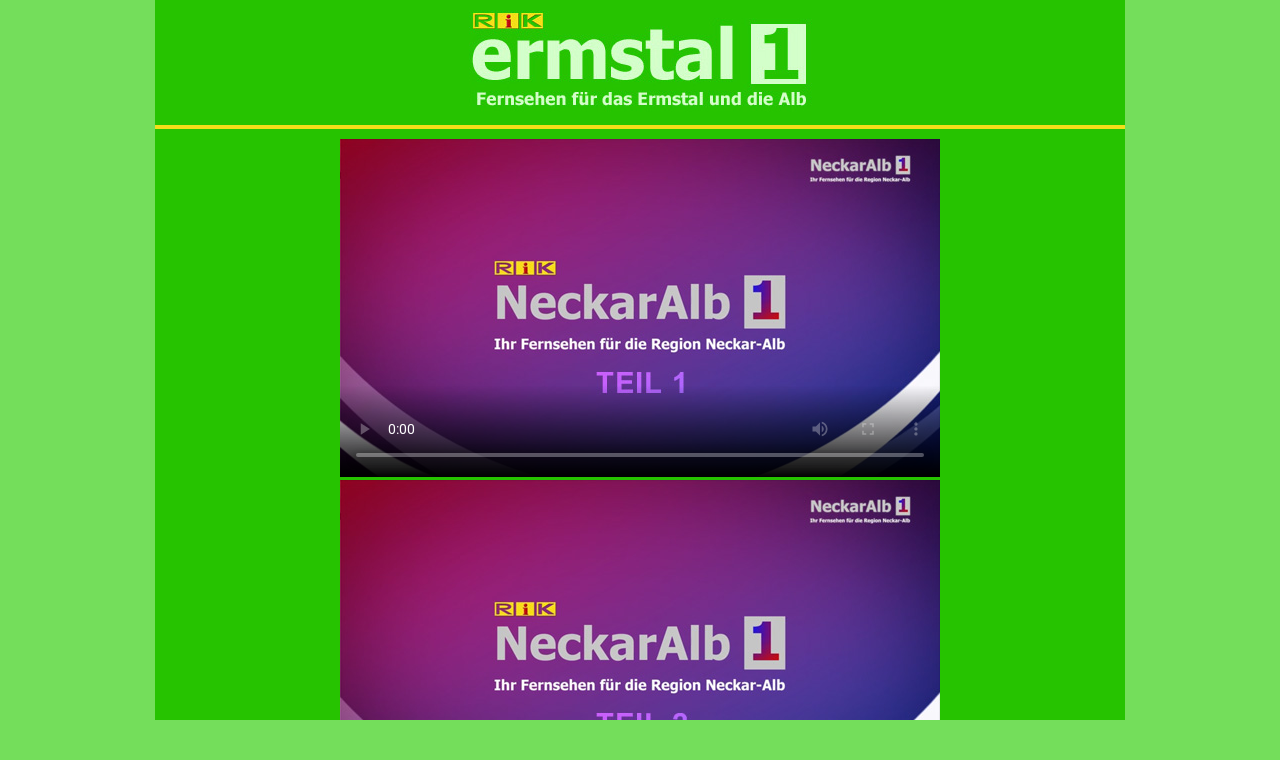

--- FILE ---
content_type: text/html; charset=UTF-8
request_url: http://www.ermstal1.de/
body_size: 5813
content:
<!DOCTYPE html>
<head>
  <meta http-equiv="Content-Type" content="text/html; charset=iso-8859-1" />
  <meta http-equiv="Content-Language" content="de" />
  <meta http-equiv="Cache-Control" content="no-cache" />
  <meta http-equiv="Pragma" content="no-cache" />
  <meta name="viewport" content="width=device-width, user-scalable=yes, initial-scale=1.0, minimum-scale=1.0"/>
  <meta name="robots" content="all, follow" />
  <meta name="author" content="Klarner Medien GmbH" />
  <meta name="publisher" content="Klarner Medien GmbH" />
  <meta name="dcterms.rights" content="Alle Rechte vorbehalten. Vervielfaeltigung nur mit schriftlicher Genehmigung" />
  <meta name="dcterms.rightsHolder" content="Klarner Medien / RIK" />
  <meta name="dcterms.audience" content="All" />
  <meta name="description" content="Regionaler Infokanal Neckar-Alb 1 f&uuml;r die Region Ermstal und Alb" />
  <meta name="keywords" content="regionalfernsehen, regional-tv, regionale nachrichten, neckar-alb, rundfunk, rik, regionaler infokanal, nachrichtenuebersicht"  />
  <meta property="og:locale" content="de_DE" />
  <meta property="og:title" content="RIK Neckar-Alb: Ermstal und Alb" />
  <meta property="og:url" content="http://www.ermstal1.de/" />
  <meta property="og:type" content="website" />
  <meta property="og:site_name" content="RIK Neckar-Alb: Ermstal und Alb" />
  <meta property="og:description" content="Regionaler Infokanal Neckar-Alb 1 f&uuml;r die Region Ermstal und Alb" />
  <meta property="og:image" content="http://www.ermstal1.de/getimage.php?img=logo_rik_reutlingen1.jpg" />
  <meta property="og:image:alt" content="Regionaler Infokanal Neckar-Alb 1 f&uuml;r die Region Ermstal und Alb" />
  <meta property="og:latitude" content="48.477737">
  <meta property="og:longitude" content="9.242573">
  <meta property="og:street_address" content="Pfullinger Strasse 4">
  <meta property="og:locality" content="Eningen u. A.">
  <meta property="og:region" content="Baden-Wuerttemberg">
  <meta property="og:postal_code" content="72800">
  <meta property="og:phone_number" content="+49 7121 987790">
  <meta property="og:fax_number" content="+49 7121 9877999">
  <link rel="shortcut icon"    href="favicon.ico" type="image/x-icon">
  <link rel="apple-touch-icon" sizes="32x32"   href="/img/icons/favicon-32.png" />
  <link rel="apple-touch-icon" sizes="128x128" href="/img/icons/favicon-128.png" />
  <link rel="apple-touch-icon" sizes="152x152" href="/img/icons/favicon-152.png" />
  <link rel="apple-touch-icon" sizes="167x167" href="/img/icons/favicon-167.png" />
  <link rel="apple-touch-icon" sizes="180x180" href="/img/icons/favicon-180.png" />
  <link rel="apple-touch-icon" sizes="192x192" href="/img/icons/favicon-192.png" />
  <link rel="apple-touch-icon" sizes="196x196" href="/img/icons/favicon-196.png" />
  <link rel="icon" type="image/png" sizes="196x196"  href="/img/icons/favicon-196.png" />
  <link rel="icon" type="image/png" sizes="192x192"  href="/img/icons/favicon-192.png" />
  <link rel="icon" type="image/png" sizes="180x180"  href="/img/icons/favicon-180.png" />
  <link rel="icon" type="image/png" sizes="167x167"  href="/img/icons/favicon-167.png" />
  <link rel="icon" type="image/png" sizes="152x152"  href="/img/icons/favicon-152.png" />
  <link rel="icon" type="image/png" sizes="128x128"  href="/img/icons/favicon-128.png" />
  <link rel="icon" type="image/png" sizes="32x32"    href="/img/icons/favicon-32.png" />
  <title>RIK Neckar-Alb: Ermstal und Alb</title>

  <link rel="stylesheet" href="main.css" type="text/css" />
  <link href="fonts/Merriweather.css" rel="stylesheet"> 
  <link href="fonts/Roboto.css" rel="stylesheet"> 
</head>

<body>

  <div class="page_wrapper">
    <div class="header"><img src="img/logo_rik_ermstal1.jpg" border=0 /></div>
    <div class="line"></div>

    <div class="main">

         <div class="container_video">
           <video controls poster="img/video_teil1_preview.jpg">
             <source src="http://www.kmwebhost.de/STREAM/RIK/RIK_Pool_erm_00.mp4" type='video/mp4' />
             HTML5-Video wird von ihrem Browser nicht unterst&uuml;tzt. Videodatei zum herunterladen: <a href="http://www.kmwebhost.de/STREAM/RIK/RIK_Pool_erm_00.mp4">here</a>.
           </video>
         </div>

         <div class="container_video">
           <video controls poster="img/video_teil2_preview.jpg">
             <source src="http://www.kmwebhost.de/STREAM/RIK/RIK_Pool_reu_15.mp4" type='video/mp4' />
             HTML5-Video wird von ihrem Browser nicht unterst&uuml;tzt. Videodatei zum herunterladen: <a href="http://www.kmwebhost.de/STREAM/RIK/RIK_Pool_reu_15.mp4">here</a>.
           </video>
         </div>


         <div id="rik_menu">
           <ul>
              <li id="rik_items_down">Weitere RIK-Ausgaben<div class="rik_dropdown" onclick="javascript:document.getElementById('rik_items').style.display='block';document.getElementById('rik_items_down').style.display='none';document.getElementById('rik_items_up').style.display='block';" class="rik_dropdown"></div></li>
              <li id="rik_items_up">Weitere RIK-Ausgaben<div class="rik_dropup" onclick="javascript:document.getElementById('rik_items').style.display='none';document.getElementById('rik_items_up').style.display='none';document.getElementById('rik_items_down').style.display='block';" class="rik_dropup"></div></li>
              <li id="rik_items">
                 <div><a href="http://www.reutlingen1.de">RIK Reutlingen1</a></div>
                 <div><a href="http://www.tuebingen1.de">RIK T&uuml;bingen1</a></div>
                 <div><a href="http://www.ermstal1.de">RIK Ermstal1</a></div>
                 <div><a href="http://www.zollernalb1.de">RIK Zollernalb1</a></div>
                 <div><a href="https://www.rtf1.de" target="_blank">RTF.1 Regionalfernsehen</a></div>
              </li>
           </ul>
         </div>
  

    <section id="rik_news">
      <h2>Nachrichten aus der Region Ermstal und Alb</h2>
      <article class="news_item">
        <h3 class="hidden">Land schiebt erstmals &uuml;ber 1.000 ausl&auml;ndische Straft&auml;ter ab</h3>
        <figure>
           <a href="https://www.rtf1.de/news.php?id=41924" title="Person mit Handschellen (Quelle: Pixabay.com)">
             <span class="thumb-screen"></span>
             <img src="getimage.php?img=20170419162239_7d8b86a46c.jpg&w=600&h=250" alt="Person mit Handschellen (Quelle: Pixabay.com)" title="Person mit Handschellen (Quelle: Pixabay.com)" />
           </a>
           <figcaption>
              <strong>
                 <a href="https://www.rtf1.de/news.php?id=41924" title="Nachricht anzeigen" target="_blank">Baden-W&uuml;rttemberg: Land schiebt erstmals &uuml;ber 1.000 ausl&auml;ndische Straft&auml;ter ab</a>
              </strong>
              Im Jahr 2025 hat das Land Baden-W&uuml;rttemberg mit &uuml;ber 1000 Personen gut ein Drittel mehr Straft&auml;ter als im Vorjahr abgeschoben und den bisherigen H&ouml;chstwert erreicht.
           </figcaption>
        </figure>
      </article>

      <br class="clear"/>
      <article class="news_item">
        <h3 class="hidden">Radfahrer nach alleinbeteiligtem Sturz schwer verletzt</h3>
        <figure>
           <a href="https://www.rtf1.de/news.php?id=41918" title="Rettungsdienst (Quelle: Pixabay.com)">
             <span class="thumb-screen"></span>
             <img src="getimage.php?img=20180105130602_67216f7b83.jpg&w=600&h=250" alt="Rettungsdienst (Quelle: Pixabay.com)" title="Rettungsdienst (Quelle: Pixabay.com)" />
           </a>
           <figcaption>
              <strong>
                 <a href="https://www.rtf1.de/news.php?id=41918" title="Nachricht anzeigen" target="_blank">Metzingen: Radfahrer nach alleinbeteiligtem Sturz schwer verletzt</a>
              </strong>
              Im Metzinger Stadtteil Glems hat sich ein Radfahrer am Dienstag bei einem Sturz schwere Verletzungen zugezogen.
           </figcaption>
        </figure>
      </article>

      <br class="clear"/>
      <article class="news_item">
        <h3 class="hidden">Pollen fliegen bereits im Januar</h3>
        <figure>
           <a href="https://www.rtf1.de/news.php?id=41917" title="Blumen (Quelle: RIK)">
             <span class="thumb-screen"></span>
             <img src="getimage.php?img=20170619173330_73bad04d9b.jpg&w=600&h=250" alt="Blumen (Quelle: RIK)" title="Blumen (Quelle: RIK)" />
           </a>
           <figcaption>
              <strong>
                 <a href="https://www.rtf1.de/news.php?id=41917" title="Nachricht anzeigen" target="_blank">Region Neckar-Alb: Pollen fliegen bereits im Januar</a>
              </strong>
              Pollenallergiker in der Region k&ouml;nnten dieses Jahr bereits im Januar die ersten Auswirkungen ihrer Allergie zu sp&uuml;ren bekommen.
           </figcaption>
        </figure>
      </article>

      <br class="clear"/>
      <article class="news_item">
        <h3 class="hidden">Neues Eiscaf&eacute; in Aussicht</h3>
        <figure>
           <a href="https://www.rtf1.de/news.php?id=41907" title="Eiscaf&eacute; (Quelle: RIK)">
             <span class="thumb-screen"></span>
             <img src="getimage.php?img=20260120154833_ea720b5466.jpg&w=600&h=250" alt="Eiscaf&eacute; (Quelle: RIK)" title="Eiscaf&eacute; (Quelle: RIK)" />
           </a>
           <figcaption>
              <strong>
                 <a href="https://www.rtf1.de/news.php?id=41907" title="Nachricht anzeigen" target="_blank">Metzingen: Neues Eiscaf&eacute; in Aussicht</a>
              </strong>
              Seit das Caf&eacute; Venezia vor 3 Jahren f&uuml;r immer seine Tore geschlossen hat, gab es in Metzingen nur ein Eiscaf&eacute;. Das soll sich jetzt &auml;ndern.
           </figcaption>
        </figure>
      </article>

      <br class="clear"/>
      <article class="news_item">
        <h3 class="hidden">Wohnungsbrand</h3>
        <figure>
           <a href="https://www.rtf1.de/news.php?id=41903" title="Feuerwehrauto (Quelle: RIK)">
             <span class="thumb-screen"></span>
             <img src="getimage.php?img=20250624180919_9a94246a9d.jpg&w=600&h=250" alt="Feuerwehrauto (Quelle: RIK)" title="Feuerwehrauto (Quelle: RIK)" />
           </a>
           <figcaption>
              <strong>
                 <a href="https://www.rtf1.de/news.php?id=41903" title="Nachricht anzeigen" target="_blank">Metzingen: Wohnungsbrand</a>
              </strong>
              In einem Mehrfamilienhaus in der Breitwiesenstra&szlig;e in Metzingen hat am Sonntag-Nachmittag eine Wohnung gebrannt. 
           </figcaption>
        </figure>
      </article>

      <br class="clear"/>
      <article class="news_item">
        <h3 class="hidden">Jedes zweite Unternehmen muss L&ouml;hne anheben</h3>
        <figure>
           <a href="https://www.rtf1.de/news.php?id=41902" title="Die IHK in Reutlingen (Quelle: RIK)">
             <span class="thumb-screen"></span>
             <img src="getimage.php?img=20250515163255_11dc404612.jpg&w=600&h=250" alt="Die IHK in Reutlingen (Quelle: RIK)" title="Die IHK in Reutlingen (Quelle: RIK)" />
           </a>
           <figcaption>
              <strong>
                 <a href="https://www.rtf1.de/news.php?id=41902" title="Nachricht anzeigen" target="_blank">Region Neckar-Alb: Jedes zweite Unternehmen muss L&ouml;hne anheben</a>
              </strong>
              Wegen der Erh&ouml;hung des Mindestlohns auf 13,90 Euro pro Stunde sieht sich jedes zweite Unternehmen in Deutschland gezwungen, die L&ouml;hne anzuheben.
           </figcaption>
        </figure>
      </article>

      <br class="clear"/>
      <article class="news_item">
        <h3 class="hidden">Aktuelle Zugausf&auml;lle auf der Ammertalbahn</h3>
        <figure>
           <a href="https://www.rtf1.de/news.php?id=41885" title="Ammertalbahn (Quelle: RIK)">
             <span class="thumb-screen"></span>
             <img src="getimage.php?img=20200913164548_585608aab9.jpg&w=600&h=250" alt="Ammertalbahn (Quelle: RIK)" title="Ammertalbahn (Quelle: RIK)" />
           </a>
           <figcaption>
              <strong>
                 <a href="https://www.rtf1.de/news.php?id=41885" title="Nachricht anzeigen" target="_blank">Region Neckar-Alb: Aktuelle Zugausf&auml;lle auf der Ammertalbahn</a>
              </strong>
              Seit dem 7. Januar kommt es auf der Ammertalbahn immer wieder zu Zugausf&auml;llen.
           </figcaption>
        </figure>
      </article>

      <br class="clear"/>
      <article class="news_item">
        <h3 class="hidden">Sicher feiern! - Polizei gibt Tipps f&uuml;r eine unbeschwerte Fasnet</h3>
        <figure>
           <a href="https://www.rtf1.de/news.php?id=41883" title="Narrenzunft Schrei Au (Quelle: RIK)">
             <span class="thumb-screen"></span>
             <img src="getimage.php?img=20250304160320_4955dfdd26.jpg&w=600&h=250" alt="Narrenzunft Schrei Au (Quelle: RIK)" title="Narrenzunft Schrei Au (Quelle: RIK)" />
           </a>
           <figcaption>
              <strong>
                 <a href="https://www.rtf1.de/news.php?id=41883" title="Nachricht anzeigen" target="_blank">Region Neckar-Alb: Sicher feiern! - Polizei gibt Tipps f&uuml;r eine unbeschwerte Fasnet</a>
              </strong>
              Die n&auml;rrische Zeit hat begonnen, und die ersten Umz&uuml;ge sind schon &uuml;ber die B&uuml;hne gegangen. Die Polizei hat am Donnerstag einige Hinweise f&uuml;r unbeschwertes Feiern w&auml;hrend der Fasnetszeit ver&ouml;ffentlicht.
           </figcaption>
        </figure>
      </article>

      <br class="clear"/>
      <article class="news_item">
        <h3 class="hidden">Bagger rei&szlig;t Gasleitung auf</h3>
        <figure>
           <a href="https://www.rtf1.de/news.php?id=41879" title="Hochwasserschutz T&uuml;bingen, Baggerschaufel (Quelle: RIK)">
             <span class="thumb-screen"></span>
             <img src="getimage.php?img=20190515164754_9db6e06170.jpg&w=600&h=250" alt="Hochwasserschutz T&uuml;bingen, Baggerschaufel (Quelle: RIK)" title="Hochwasserschutz T&uuml;bingen, Baggerschaufel (Quelle: RIK)" />
           </a>
           <figcaption>
              <strong>
                 <a href="https://www.rtf1.de/news.php?id=41879" title="Nachricht anzeigen" target="_blank">Metzingen: Bagger rei&szlig;t Gasleitung auf</a>
              </strong>
              Einen gr&ouml;&szlig;eren Einsatz von Feuerwehr, Rettungsdienst und Polizei hat es am Mittwoch Vormittag in Metzingen gegeben.
           </figcaption>
        </figure>
      </article>

      <br class="clear"/>
      <article class="news_item">
        <h3 class="hidden">Familienunternehmer kritisieren SPD-Pl&auml;ne</h3>
        <figure>
           <a href="https://www.rtf1.de/news.php?id=41870" title="MORGENSTERN-Gruppe zertifiziert (Quelle: RIK)">
             <span class="thumb-screen"></span>
             <img src="getimage.php?img=20220211114637_e10adfe8e1.jpg&w=600&h=250" alt="MORGENSTERN-Gruppe zertifiziert (Quelle: RIK)" title="MORGENSTERN-Gruppe zertifiziert (Quelle: RIK)" />
           </a>
           <figcaption>
              <strong>
                 <a href="https://www.rtf1.de/news.php?id=41870" title="Nachricht anzeigen" target="_blank">Baden-W&uuml;rttemberg: Familienunternehmer kritisieren SPD-Pl&auml;ne</a>
              </strong>
              Die Familienunternehmer in Baden-W&uuml;rttemberg haben die Pl&auml;ne der SPD zur Erbschaftssteuer kritisiert.
           </figcaption>
        </figure>
      </article>

      <br class="clear"/>
      <article class="news_item">
        <h3 class="hidden">Positionswechsel und Milliardendeal - Der Jahresr&uuml;ckblick Oktober 2025</h3>
        <figure>
           <a href="https://www.rtf1.de/news.php?id=41867" title="CureVac T&uuml;bingen (Quelle: RIK)">
             <span class="thumb-screen"></span>
             <img src="getimage.php?img=20240704170434_5cdcc95344.jpg&w=600&h=250" alt="CureVac T&uuml;bingen (Quelle: RIK)" title="CureVac T&uuml;bingen (Quelle: RIK)" />
           </a>
           <figcaption>
              <strong>
                 <a href="https://www.rtf1.de/news.php?id=41867" title="Nachricht anzeigen" target="_blank">Region Neckar-Alb: Positionswechsel und Milliardendeal - Der Jahresr&uuml;ckblick Oktober 2025</a>
              </strong>
              Mit Christian O. Erbe und Joachim Walter verabschiedeten sich im Oktober letzten Jahres gleich zwei langj&auml;hrige Amtsinhaber von ihren Posten und gaben diese an einen Nachfolger weiter. Au&szlig;erdem bekam das Medizintechnik-Unternehmen BioNTech die Erlaubnis, seinen fr&uuml;heren Konkurrenten CureVac f&uuml;r eine Milliardensumme zu &uuml;bernehmen.
           </figcaption>
        </figure>
      </article>

      <br class="clear"/>
      <article class="news_item">
        <h3 class="hidden">Bisher keine gr&ouml;&szlig;eren Unf&auml;lle wegen Gl&auml;tte</h3>
        <figure>
           <a href="https://www.rtf1.de/news.php?id=41859" title="Glatteis (Quelle: pixelio.de - Thomas Max M&uuml;ller)">
             <span class="thumb-screen"></span>
             <img src="getimage.php?img=20140120212455_glatteis.jpg&w=600&h=250" alt="Glatteis (Quelle: pixelio.de - Thomas Max M&uuml;ller)" title="Glatteis (Quelle: pixelio.de - Thomas Max M&uuml;ller)" />
           </a>
           <span class="img_source">Foto: pixelio.de - Thomas Max M&uuml;ller</span>
           <figcaption>
              <strong>
                 <a href="https://www.rtf1.de/news.php?id=41859" title="Nachricht anzeigen" target="_blank">Baden-W&uuml;rttemberg: Bisher keine gr&ouml;&szlig;eren Unf&auml;lle wegen Gl&auml;tte</a>
              </strong>
              F&uuml;r Montagmorgen bis in die Mittagsstunden hatten Wetterexperten in Teilen Baden-W&uuml;rttembergs vor Glatteis gewarnt.
           </figcaption>
        </figure>
      </article>

      <br class="clear"/>
      <article class="news_item">
        <h3 class="hidden">&quot;Einer muss sich trauen&quot; - Stadt lud zu Neujahrsempfang ein</h3>
        <figure>
           <a href="https://www.rtf1.de/news.php?id=41858" title="Mini-Musical &quot;Einer muss sich trauen&quot; (Quelle: RIK)">
             <span class="thumb-screen"></span>
             <img src="getimage.php?img=20260112164048_962692f674.jpg&w=600&h=250" alt="Mini-Musical &quot;Einer muss sich trauen&quot; (Quelle: RIK)" title="Mini-Musical &quot;Einer muss sich trauen&quot; (Quelle: RIK)" />
           </a>
           <figcaption>
              <strong>
                 <a href="https://www.rtf1.de/news.php?id=41858" title="Nachricht anzeigen" target="_blank">Metzingen: &quot;Einer muss sich trauen&quot; - Stadt lud zu Neujahrsempfang ein</a>
              </strong>
              Die Stadt Metzingen hat am Sonntag-Vormittag zum Neujahrsempfang in die Stadthalle eingeladen.
           </figcaption>
        </figure>
      </article>

      <br class="clear"/>
      <article class="news_item">
        <h3 class="hidden">Weniger Platz f&uuml;r Windkraftanlagen</h3>
        <figure>
           <a href="https://www.rtf1.de/news.php?id=41852" title="Windkraftanlage (Quelle: Pixabay)">
             <span class="thumb-screen"></span>
             <img src="getimage.php?img=20200506224609_3d5023d5a9.jpg&w=600&h=250" alt="Windkraftanlage (Quelle: Pixabay)" title="Windkraftanlage (Quelle: Pixabay)" />
           </a>
           <figcaption>
              <strong>
                 <a href="https://www.rtf1.de/news.php?id=41852" title="Nachricht anzeigen" target="_blank">Metzingen: Weniger Platz f&uuml;r Windkraftanlagen</a>
              </strong>
              Die Stadt Metzingen h&auml;lt weniger Fl&auml;chen als urspr&uuml;nglich geplant f&uuml;r den Bau von zuk&uuml;nftigen Windkraftanlagen frei.
           </figcaption>
        </figure>
      </article>

      <br class="clear"/>
      <article class="news_item">
        <h3 class="hidden">Cindy Holmberg bef&uuml;rwortet Erleichterung von Bauen mit Holz</h3>
        <figure>
           <a href="https://www.rtf1.de/news.php?id=41849" title="Cindy Holmberg l&auml;dt zum Girls Day ein (Quelle: RIK)">
             <span class="thumb-screen"></span>
             <img src="getimage.php?img=20240410162709_6492ba7ec2.jpg&w=600&h=250" alt="Cindy Holmberg l&auml;dt zum Girls Day ein (Quelle: RIK)" title="Cindy Holmberg l&auml;dt zum Girls Day ein (Quelle: RIK)" />
           </a>
           <figcaption>
              <strong>
                 <a href="https://www.rtf1.de/news.php?id=41849" title="Nachricht anzeigen" target="_blank">Baden-W&uuml;rttemberg: Cindy Holmberg bef&uuml;rwortet Erleichterung von Bauen mit Holz</a>
              </strong>
              Bauen mit Holz wird in Baden-W&uuml;rttemberg einfacher. Die Gr&uuml;nen-Landtagsabgeordnete im Wahlkreis Hechingen-M&uuml;nsingen Cindy Holmberg zeigt sich dar&uuml;ber erfreut.
           </figcaption>
        </figure>
      </article>

      <br class="clear"/>
      <article class="news_item">
        <h3 class="hidden">Sommertour und Cellforce-Aus: Der August bei RTF.1</h3>
        <figure>
           <a href="https://www.rtf1.de/news.php?id=41847" title="Cellforce Group (Quelle: RIK)">
             <span class="thumb-screen"></span>
             <img src="getimage.php?img=20220330132254_115e2cd948.jpg&w=600&h=250" alt="Cellforce Group (Quelle: RIK)" title="Cellforce Group (Quelle: RIK)" />
           </a>
           <figcaption>
              <strong>
                 <a href="https://www.rtf1.de/news.php?id=41847" title="Nachricht anzeigen" target="_blank">Region Neckar-Alb: Sommertour und Cellforce-Aus: Der August bei RTF.1</a>
              </strong>
              Im August schockierte das Aus f&uuml;r Cellforce die Region. 200 Menschen verloren ihren Arbeitsplatz. Au&szlig;erdem wurde der Reutlinger Herbst er&ouml;ffnet, und zahlreiche Landespolitiker schauten auf ihren Sommertouren in der Region vorbei. In unserem Jahresr&uuml;ckblick sehen Sie jetzt die wichtigsten Ereignisse des August 2025.
           </figcaption>
        </figure>
      </article>

      <br class="clear"/>
      <article class="news_item">
        <h3 class="hidden">Photovoltaik-Boom setzt sich auch 2025 fort</h3>
        <figure>
           <a href="https://www.rtf1.de/news.php?id=41839" title="Mehr Solarenergie im Land (Quelle: RIK)">
             <span class="thumb-screen"></span>
             <img src="getimage.php?img=20250117143113_e5e28fb4af.jpg&w=600&h=250" alt="Mehr Solarenergie im Land (Quelle: RIK)" title="Mehr Solarenergie im Land (Quelle: RIK)" />
           </a>
           <figcaption>
              <strong>
                 <a href="https://www.rtf1.de/news.php?id=41839" title="Nachricht anzeigen" target="_blank">Baden-W&uuml;rttemberg: Photovoltaik-Boom setzt sich auch 2025 fort</a>
              </strong>
              Im Jahr 2025 kann Baden-W&uuml;rttemberg laut erster Rechnungen ein Plus an 2.060 Megawatt im Bereich Photovoltaik verzeichnen.
           </figcaption>
        </figure>
      </article>

      <br class="clear"/>
      <article class="news_item">
        <h3 class="hidden">Rufbus-Angebot wird ausgebaut </h3>
        <figure>
           <a href="https://www.rtf1.de/news.php?id=41836" title="Haltestelle (Quelle: Pixabay)">
             <span class="thumb-screen"></span>
             <img src="getimage.php?img=20241214163339_66b70313d2.jpg&w=600&h=250" alt="Haltestelle (Quelle: Pixabay)" title="Haltestelle (Quelle: Pixabay)" />
           </a>
           <figcaption>
              <strong>
                 <a href="https://www.rtf1.de/news.php?id=41836" title="Nachricht anzeigen" target="_blank">Bad Urach: Rufbus-Angebot wird ausgebaut </a>
              </strong>
              In Bad Urach, H&uuml;lben und Grabenstetten wird in diesem Jahr das bestehende Rufbus-Angebot ausgebaut, aufgewertet und digitalisiert. 
           </figcaption>
        </figure>
      </article>

      <br class="clear"/>
      <article class="news_item">
        <h3 class="hidden">Stadtjubil&auml;um und Sch&auml;ferlauf: Der Juli 2025 im RTF.1-Jahresr&uuml;ckblick</h3>
        <figure>
           <a href="https://www.rtf1.de/news.php?id=41835" title="Sch&auml;ferlauf im Regen (Quelle: RIK)">
             <span class="thumb-screen"></span>
             <img src="getimage.php?img=20260108121504_e5122766e0.jpg&w=600&h=250" alt="Sch&auml;ferlauf im Regen (Quelle: RIK)" title="Sch&auml;ferlauf im Regen (Quelle: RIK)" />
           </a>
           <figcaption>
              <strong>
                 <a href="https://www.rtf1.de/news.php?id=41835" title="Nachricht anzeigen" target="_blank">Region Neckar-Alb: Stadtjubil&auml;um und Sch&auml;ferlauf: Der Juli 2025 im RTF.1-Jahresr&uuml;ckblick</a>
              </strong>
              Bosch k&uuml;ndigte an, bis zu 1.100  Arbeitspl&auml;tze abzubauen. Einen Tag sp&auml;ter wurde ein neuer IHK-Pr&auml;sident gew&auml;hlt. Und der Sch&auml;ferlauf in Bad Urach hatte mit widrigen Wetterbedingungen zu k&auml;mpfen. Der Juli 2025 in unserem Jahresr&uuml;ckblick:
           </figcaption>
        </figure>
      </article>

      <br class="clear"/>
      <article class="news_item">
        <h3 class="hidden">Arbeitslosigkeit zum Jahresende angestiegen</h3>
        <figure>
           <a href="https://www.rtf1.de/news.php?id=41826" title="Agentur f&uuml;r Arbeit Reutlingen (Quelle: RIK)">
             <span class="thumb-screen"></span>
             <img src="getimage.php?img=20210906160946_284975e321.jpg&w=600&h=250" alt="Agentur f&uuml;r Arbeit Reutlingen (Quelle: RIK)" title="Agentur f&uuml;r Arbeit Reutlingen (Quelle: RIK)" />
           </a>
           <figcaption>
              <strong>
                 <a href="https://www.rtf1.de/news.php?id=41826" title="Nachricht anzeigen" target="_blank">Region Neckar-Alb: Arbeitslosigkeit zum Jahresende angestiegen</a>
              </strong>
              Die Arbeitslosigkeit in der Region Neckar-Alb ist im Dezember 2025 in beiden Agenturbezirken leicht angestiegen.
           </figcaption>
        </figure>
      </article>

      <br class="clear"/>
    </section>

    </div>
  </div>

        <footer>
           <h2 class="hidden">Footer</h2>
             <p><a href="http://www.klarner-medien.de/impressum/index.shtml" target="_blank">Impressum</a></p>
           </section>
        </footer>     
</body>
</html>

--- FILE ---
content_type: text/css
request_url: http://www.ermstal1.de/main.css
body_size: 3634
content:
/* body
--------------------------------------------------*/

body
{
	margin:0em;
	padding:0em;
	font-family: Roboto, sans-serif;
	font-size:75%;
	text-align:left;

	background-color:#74de5b;
	color:#ffffff;
}




h1, h2, h3, h4, h5, p, a
{
	font-weight:normal;
	color:#606060;
	text-align:center;
}

a 
{
	text-decoration:none;
}

a img 
{
	border:none;
}

.hidden
{
	display:none;
}

/* wrapper
--------------------------------------------------*/

.line
{
	width:100%;
	height:4px;
	position: absolute;
	position:relative;
	z-index: 150;
	background-color:#f4de19;
}

.page_wrapper
{
	position:relative;
	width:100%;
	max-width:970px;
	margin:auto;
}

.header
{
	position:relative;
	top:0px;
	padding:10px;
	width:calc(100% - 20px);
	max-width:950px;
	text-align:center;
	
	background-color:#26c300;
}

.header img
{
	margin:0 auto 0 auto;
	width:calc(100% - 20px);
	max-width:343px;	
}



/* DROPDOWNMENU
--------------------------------------------------*/

#rik_menu
{
	width:100%;
	text-align:center;
	margin-top:20px;
}

#rik_menu ul
{
	margin:0px auto 0px auto;
	padding:0px;
	width:100%;
	max-width:600px;
}

#rik_items
{
	position:relative;
        margin: 0 auto 0px auto;
        display: block;
}

#rik_menu ul li
{
	font-size:15px;
	font-weight:bold;
	color:#ffffff;
        letter-spacing: 2px;
        text-align: center;
        text-transform: none;
	padding:8px;
	background-color:#74de5b;
	list-style-type:none;
}

#rik_items_down, #rik_items_up
{
	position:relative;
}

#rik_menu #rik_items_up
{
	display:none;
}

#rik_menu #rik_items
{
	display:none;
	padding:0px;
	border-bottom:none;
}

#rik_items div a
{
	color:#ffffff !important;
}

#rik_menu #rik_items div
{
	padding:8px;
	border-top:1px solid #ffffff;
}

#rik_menu .rik_dropdown, #rik_menu .rik_dropup
{
	position:absolute;
	right:10px;
	top:0px;
	height:28px;
	width:28px;
	cursor: pointer;
	background:url(img/menu_dropdown.png) no-repeat;
	background-size: 28px 28px;
	background-position:0px 3px;
}

#rik_menu .rik_dropup
{
	background:url(img/menu_dropup.png) no-repeat;
	background-size: 28px 28px;
}


/* main
--------------------------------------------------*/

.main
{
	position:relative;
	width:calc(100% - 20px);
	max-width:950px;
	top:0px;
	left:0px;
	min-height:500px;

	padding:10px;
	text-align:center;

	color:#351d08;
	background-color:#26c300;
}


.container_video video
{
	width:100%;
	max-width:600px;
	height:auto;
}

#main table
{
	background-color:#ffc9cb;
}

#impressum a
{
	font-size:1.2em;
	font-weight:bold;
	color:#ffffff;
}

#main a:hover
{
	text-decoration:underline;
}

table
{
	text-align:justify;
	width:500px;
	font-size:1.2em;
	line-height:1.5em;
	color:#808080;
}

/* news
--------------------------------------------------*/

#rik_news h2
{
	padding-top:20px;
	font-size:22px;
	font-weight:bold;
	color:#ffffff;
}

.news_item
{
	width:100%;
	color:#ffffff;
	font-size:15px;
}

figure
{
	padding:0px;
	margin:10px 0px 20px 0px;
}

figure img
{
	width:100%;
	max-width:600px;
}

figcaption strong a
{
	color:#ffffff;
	font-size:18px;
	font-weight:bold;
	display:block;
	padding:5px;
	margin-top:10px;
}

.img_source
{
	display:block;
	font-size:10px;
}


/* footer
--------------------------------------------------*/

footer p a
{
	font-size:18px;
	font-weight:bold;
	color:#ffffff;
}

footer p a:hover
{
	text-decoration: underline;
}